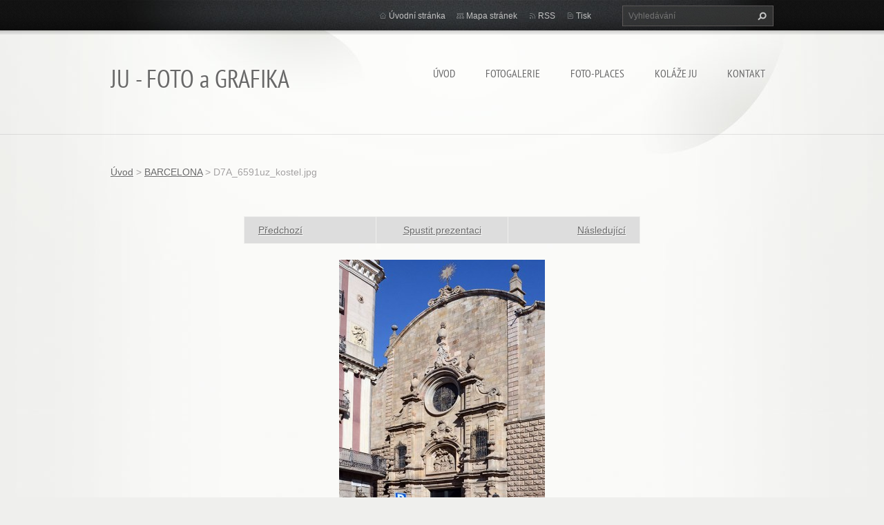

--- FILE ---
content_type: text/html; charset=UTF-8
request_url: https://www.jitka-urbanova-foto.cz/album/barcelona/d7a-6591uz-kostel-jpg/
body_size: 4027
content:
<!doctype html>
<!--[if lt IE 7]> <html class="lt-ie10 lt-ie9 lt-ie8 lt-ie7" lang="cs"> <![endif]-->
<!--[if IE 7]>    <html class="lt-ie10 lt-ie9 lt-ie8" lang="cs"> <![endif]-->
<!--[if IE 8]>    <html class="lt-ie10 lt-ie9" lang="cs"> <![endif]-->
<!--[if IE 9]>    <html class="lt-ie10" lang="cs"> <![endif]-->
<!--[if gt IE 9]><!-->
<html lang="cs">
<!--<![endif]-->
<head>
  <base href="https://www.jitka-urbanova-foto.cz/">
  <meta charset="utf-8">
  <meta name="description" content="">
  <meta name="keywords" content="">
  <meta name="generator" content="Webnode">
  <meta name="apple-mobile-web-app-capable" content="yes">
  <meta name="apple-mobile-web-app-status-bar-style" content="black">
  <meta name="format-detection" content="telephone=no">
    <link rel="shortcut icon" href="https://802a044e08.clvaw-cdnwnd.com/f9bbeda51395b0f417a3b8cee890ad5b/200010935-8ef688ff6d/664037329.ico">
<link rel="canonical" href="https://www.jitka-urbanova-foto.cz/album/barcelona/d7a-6591uz-kostel-jpg/">
<script type="text/javascript">(function(i,s,o,g,r,a,m){i['GoogleAnalyticsObject']=r;i[r]=i[r]||function(){
			(i[r].q=i[r].q||[]).push(arguments)},i[r].l=1*new Date();a=s.createElement(o),
			m=s.getElementsByTagName(o)[0];a.async=1;a.src=g;m.parentNode.insertBefore(a,m)
			})(window,document,'script','//www.google-analytics.com/analytics.js','ga');ga('create', 'UA-797705-6', 'auto',{"name":"wnd_header"});ga('wnd_header.set', 'dimension1', 'W1');ga('wnd_header.set', 'anonymizeIp', true);ga('wnd_header.send', 'pageview');var pageTrackerAllTrackEvent=function(category,action,opt_label,opt_value){ga('send', 'event', category, action, opt_label, opt_value)};</script>
  <link rel="alternate" type="application/rss+xml" href="https://jitka-urbanova-foto.cz/rss/all.xml" title="">
<!--[if lte IE 9]><style type="text/css">.cke_skin_webnode iframe {vertical-align: baseline !important;}</style><![endif]-->
  <meta http-equiv="X-UA-Compatible" content="IE=edge,chrome=1">
  <title>D7A_6591uz_kostel.jpg :: JU - FOTO a GRAFIKA</title>
  <meta name="viewport" content="width=1100">
  <link rel="stylesheet" href="https://d11bh4d8fhuq47.cloudfront.net/_system/skins/v9/50001071/css/style.css">

				<script type="text/javascript">
				/* <![CDATA[ */
					
					if (typeof(RS_CFG) == 'undefined') RS_CFG = new Array();
					RS_CFG['staticServers'] = new Array('https://d11bh4d8fhuq47.cloudfront.net/');
					RS_CFG['skinServers'] = new Array('https://d11bh4d8fhuq47.cloudfront.net/');
					RS_CFG['filesPath'] = 'https://www.jitka-urbanova-foto.cz/_files/';
					RS_CFG['filesAWSS3Path'] = 'https://802a044e08.clvaw-cdnwnd.com/f9bbeda51395b0f417a3b8cee890ad5b/';
					RS_CFG['lbClose'] = 'Zavřít';
					RS_CFG['skin'] = 'default';
					if (!RS_CFG['labels']) RS_CFG['labels'] = new Array();
					RS_CFG['systemName'] = 'Webnode';
						
					RS_CFG['responsiveLayout'] = 0;
					RS_CFG['mobileDevice'] = 0;
					RS_CFG['labels']['copyPasteSource'] = 'Více zde:';
					
				/* ]]> */
				</script><script type="text/javascript" src="https://d11bh4d8fhuq47.cloudfront.net/_system/client/js/compressed/frontend.package.1-3-108.js?ph=802a044e08"></script><style type="text/css"></style></head>
<body><!-- div id="wrapper2" -->
<div id="wrapper2">
<!-- div id="wrapper" -->
<div id="wrapper">
   <!-- div id="header" -->
   <div id="header">
      <!-- div id="headerMain" -->
      <div id="headerMain">
            <!-- div id="headerMainContent" -->
            <div id="headerMainContent" class="clearfix">
                  <div id="logoZone">
                        <div id="logo"><a href="home/" title="Přejít na úvodní stránku."><span id="rbcSystemIdentifierLogo">JU - FOTO a GRAFIKA</span></a></div>                        <p id="moto"><span id="rbcCompanySlogan" class="rbcNoStyleSpan"></span></p>
                  </div>
                  <div class="menuWrapper">
                  

    
		<ul class="menu">
	<li class="first">      
      <a href="/home/">         
      Úvod           
  </a>        
  </li>
	<li>      
      <a href="/fotogalerie2/">         
      FOTOGALERIE           
  </a>        
  </li>
	<li>      
      <a href="/fotogalerie-places/">         
      Foto-Places           
  </a>        
  </li>
	<li>      
      <a href="/grafika-pro-radost/">         
      KOLÁŽE JU           
  </a>        
  </li>
	<li class="last">      
      <a href="/kontakt/">         
      Kontakt           
  </a>        
  </li>
</ul>   

      <div class="clearfix"></div>     
					
                  </div>
            </div>
            <!-- div id="headerMainContent" -->
      </div>
      <!-- div id="headerMain" -->
      <!-- div id="headerTop" -->
      <div id="headerTop">
          <!-- div id="headerTopContent" -->
          <div id="headerTopContent" class="clearfix">
               <!-- div id="fulltextForm" -->
               
        <div id="fulltextForm">                
		<form action="/search/" method="get" id="fulltextSearch">       
                        <div class="clearfix">
                            <input id="fulltextSearchText" type="text" name="text" value="" placeholder="Vyhledávání">
                            <button id="fulltextSearchButton" type="submit" class="ir">Hledat</button>
                        </div>   
		</form>
        </div>  
		               <!-- div id="fulltextForm" -->
               <!-- div id="lang" -->
               <div id="lang">
                        <div id="languageSelect"></div>			
               </div>
               <!-- div id="lang" -->
               <!-- div id="systemNav" -->
               <ul class="systemNav">
                   <li class="homepage"><a href="home/" title="Přejít na úvodní stránku.">Úvodní stránka</a></li>
                   <li class="sitemap"><a href="/sitemap/" title="Přejít na mapu stránek.">Mapa stránek</a></li>
                   <li class="rss"><a href="/rss/" title="RSS kanály">RSS</a></li>
                   <li class="print"><a href="#" onclick="window.print(); return false;" title="Vytisknout stránku">Tisk</a></li>
               </ul>
               <!-- div id="systemNav" -->
          </div>
          <!-- div id="headerTopContent" -->
      </div>
      <!-- div id="headerTop" -->
   </div>
   <!-- div id="header" -->
   <!-- div id="main" -->
   <div id="main" role="main">
         <!-- div id="mainContent" -->
         <div id="mainContent">
         <!-- div class="layoutFullWidth" -->
         <div class="layoutFullWidth">
             <div id="pageNavigator" class="rbcContentBlock">            <div id="navizone" class="navigator">             <a class="navFirstPage" href="/home/">Úvod</a>           <span><span> &gt; </span></span>              <a href="fotogalerie-places/">BARCELONA</a>           <span><span> &gt; </span></span>              <span id="navCurrentPage">D7A_6591uz_kostel.jpg</span>             </div>        <div class="clearfix"></div>        </div>                          



		
             <div class="photofull">  
                  <h1></h1>    
                              
                  <div class="pagination">
      		        	<table><tr><td class="before">
      						   	   	              
			<a class="prev" title="Předchozí" href="/album/barcelona/d7a-7029uz-svetlo-v-1000pxl-jpg/" onclick="RubicusFrontendIns.showPhotogalleryImage(this.href);">Předchozí</a>
		
                    </td><td class="control">
      	               <a id="slideshowControl" onclick="RubicusFrontendIns.startSlideshow(); return(false);" onmouseover="this.className='enableControl hover'" onmouseout="this.className='enableControl'" title="Spustit automatické procházení obrázků">
      	                 Spustit prezentaci
      	               </a>
      	               <script type="text/javascript"> if ( RubicusFrontendIns.isPhotogalleryAjaxMode() ) { document.getElementById('slideshowControl').className = "enableControl"; } </script>
                    </td><td class="after">
                     	   
      <a class="next" title="Následující" href="/album/barcelona/d7a-6961uz-hledani-jpg/" onclick="RubicusFrontendIns.showPhotogalleryImage(this.href);">Následující</a>
		
                    </td></tr></table>
                  </div>				
                  		
      						<div class="clearfix"></div>	
                  		                                                       
      						<span class="image"> 
        						  <a href="/images/200013828-176e7186a3/D7A_6591uz_kostel.jpg?s3=1" onclick="return !window.open(this.href);" title="Odkaz se otevře do nového okna prohlížeče.">
                        <img src="https://802a044e08.clvaw-cdnwnd.com/f9bbeda51395b0f417a3b8cee890ad5b/system_preview_detail_200013828-176e7186a3/D7A_6591uz_kostel.jpg" width="298" height="450" alt="" onload="RubicusFrontendIns.startSlideshowInterval();">
                      </a>                                           
                  </span>    	
                  								
    						  <div class="clearfix"></div>
                  
                  <div class="tagsWrapper">
                      
                  </div>
                  
                  <div class="clearfix"></div>
                  
      						<div class="back"><a href="fotogalerie-places/">Zpět</a></div>   
             					
             </div> 	          
		    			
         <div class="clearfix"></div>     
		
			<script type="text/javascript">
			RubicusFrontendIns.setNextPhotogalleryImage('/album/barcelona/d7a-6961uz-hledani-jpg/');
			RubicusFrontendIns.setPreviousPhotogalleryImage('/album/barcelona/d7a-7029uz-svetlo-v-1000pxl-jpg/');
			</script>
			                      </div>
         <!-- div class="layoutFullWidth" -->
         </div>
         <!-- div id="mainContent" -->
   </div>
   <!-- div id="main" -->
</div>
<!-- div id="wrapper" -->
   <!-- div id="footer" -->
   <div id="footer">
         <!-- div id="footerContent" -->
         <div id="footerContent">
                <!-- div id="copyright" -->
                <div id="copyright">
                    <span id="rbcFooterText" class="rbcNoStyleSpan">© 2024 Všechna práva vyhrazena.</span>                </div>
                <!-- div id="copyright" -->
                <!-- div id="signature" -->
                <div id="signature">
                    <span class="rbcSignatureText">Vytvořeno službou <a href="https://www.webnode.cz?utm_source=brand&amp;utm_medium=footer&amp;utm_campaign=premium" rel="nofollow" >Webnode</a></span>                </div>
                <!-- div id="signature" -->
         </div>
         <!-- div id="footerContent" -->
   </div>
   <!-- div id="footer" -->
   <img src="https://d11bh4d8fhuq47.cloudfront.net/_system/skins/v9/50001071/img/illustration.png?ph=802a044e08" width="1" height="1" alt=""></div>
<!-- div id="wrapper2" -->
<script src="https://d11bh4d8fhuq47.cloudfront.net/_system/skins/v9/50001071/js/obscripts.js"></script>
<div id="rbcFooterHtml"></div><script type="text/javascript">var keenTrackerCmsTrackEvent=function(id){if(typeof _jsTracker=="undefined" || !_jsTracker){return false;};try{var name=_keenEvents[id];var keenEvent={user:{u:_keenData.u,p:_keenData.p,lc:_keenData.lc,t:_keenData.t},action:{identifier:id,name:name,category:'cms',platform:'WND1',version:'2.1.157'},browser:{url:location.href,ua:navigator.userAgent,referer_url:document.referrer,resolution:screen.width+'x'+screen.height,ip:'3.134.108.46'}};_jsTracker.jsonpSubmit('PROD',keenEvent,function(err,res){});}catch(err){console.log(err)};};</script></body>
</html>
